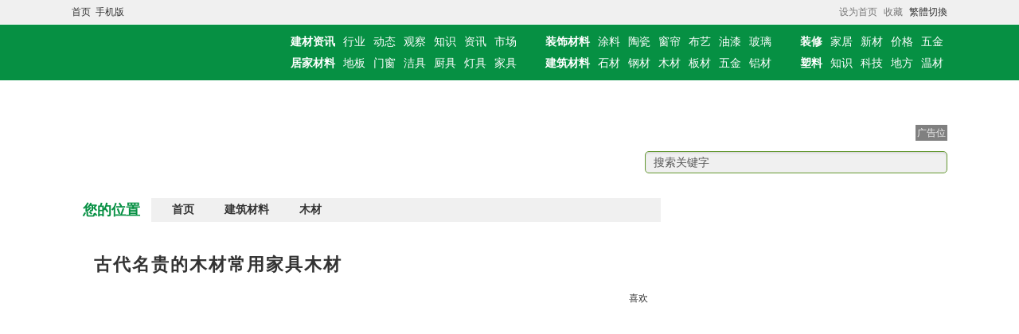

--- FILE ---
content_type: text/html; Charset=gb2312
request_url: http://www.cityruyil.net/lm-4/lm-3/63625.html
body_size: 374
content:
<html><head><meta http-equiv="Content-Type" content="text/html; charset=gb2312" /><meta http-equiv="pragma" content="no-cache" /><meta http-equiv="cache-control" content="no-store" /><meta http-equiv="Connection" content="Close" /><script>function JumpSelf(){	self.location="/lm-4/lm-3/63625.html?WebShieldSessionVerify=j09KCJK0r50ijoUNtD8w";}</script><script>setTimeout("JumpSelf()",700);</script></head><body></body></html>

--- FILE ---
content_type: text/html
request_url: http://www.cityruyil.net/lm-4/lm-3/63625.html
body_size: 22140
content:
<!doctype html>
<html>
<head>
<meta charset="utf-8">
<meta name="viewport" content="width=device-width initial-scale=1.0, user-scalable=yes">
<meta http-equiv="Cache-Control" content="no-transform" />
<meta http-equiv="Cache-Control" content="no-siteapp" />
<title>古代名贵的木材常用家具木材</title>
<meta name="keywords" content="古代名贵的木材常用家具木材古代名贵的木材"/>
<meta name="description" content="　　椒苏木”都能用来做政治角斗不能不说连一个小小的“胡，太深了经常使用家具木料前人的套路其实是"/>
<link rel="shortcut icon" href="/skin/images/favicon.ico">
<link rel="apple-touch-icon" sizes="114x114" href="/skin/images/favicon.png" />
<link href="http://www.cityruyil.net/skin/css/home.css" rel="stylesheet" type="text/css">
<script type="text/javascript" src="http://www.cityruyil.net/skin/js/jquery.min.js"></script>
<script type="text/javascript" src="http://www.cityruyil.net/skin/js/script.js"></script>
<script type="text/javascript" src="http://www.cityruyil.net/skin/js/index.js"></script>
</head>



<body>

<header id="header">
<div class="main-header"><ul>
<li class="font_2d"><a href="http://www.cityruyil.net/">首页</a>&nbsp;&nbsp;<a href="http://www.cityruyil.net/">手机版</a>&nbsp;&nbsp;<span id="time"></span></li>
<li class="font_1d StranLink"><a id="StranLink" href="#" name="StranLink">繁体切换</a></li>
<li class="font_1d pointer" onclick="AddFavorite(document.location.href,document.title);" title="加入收藏">收藏</li>
<li class="font_1d pointer" id="setHomeA" onclick="SetHome($id('setHomeA'),document.location.href);" title="设为首页">设为首页</li>
<script type="text/javascript" src="http://www.cityruyil.net/skin/js/txt.js"></script>
</ul></div>

<div class="main-logo">
<ul>
<li class="font_2d"><a href="http://www.cityruyil.net/" class="logo"></a></li>
<li class="font_1d">
<dl class="daohang"><dd><a href="http://www.cityruyil.net/lm-1/"><b>建材资讯</b></a><a href="http://www.cityruyil.net/lm-1/lm-1/">行业</a><a href="http://www.cityruyil.net/lm-1/lm-2/">动态</a><a href="http://www.cityruyil.net/lm-1/lm-3/">观察</a><a href="http://www.cityruyil.net/lm-1/lm-4/">知识</a><a href="http://www.cityruyil.net/xwzx/">资讯</a><a href="http://www.cityruyil.net/zcfg/">市场</a></dd>
<dd><a href="http://www.cityruyil.net/lm-2/"><b>居家材料</b></a><a href="http://www.cityruyil.net/lm-2/lm-1/">地板</a><a href="http://www.cityruyil.net/lm-2/lm-2/">门窗</a><a href="http://www.cityruyil.net/lm-2/lm-3/">洁具</a><a href="http://www.cityruyil.net/lm-2/lm-4/">厨具</a><a href="http://www.cityruyil.net/jujia/dengju/">灯具</a><a href="http://www.cityruyil.net/jujia/jiaju/">家具</a></dd></dl>
<dl class="tiao"></dl>
<dl class="daohang">
<dd><a href="http://www.cityruyil.net/lm-3/"><b>装饰材料</b></a><a href="http://www.cityruyil.net/lm-3/lm-1/">涂料</a><a href="http://www.cityruyil.net/lm-3/lm-2/">陶瓷</a><a href="http://www.cityruyil.net/lm-3/lm-3/">窗帘</a><a href="http://www.cityruyil.net/lm-3/lm-4/">布艺</a><a href="http://www.cityruyil.net/zhuangshi/youqi/">油漆</a><a href="http://www.cityruyil.net/zhuangshi/boli/">玻璃</a></dd>
<dd><a href="http://www.cityruyil.net/lm-4/"><b>建筑材料</b></a><a href="http://www.cityruyil.net/lm-4/lm-1/">石材</a><a href="http://www.cityruyil.net/lm-4/lm-2/">钢材</a><a href="http://www.cityruyil.net/lm-4/lm-3/">木材</a><a href="http://www.cityruyil.net/lm-4/lm-4/">板材</a><a href="http://www.cityruyil.net/jianzhu/wujin/">五金</a><a href="http://www.cityruyil.net/jianzhu/lvxingcai/">铝材</a></dd></dl>


<dl class="tiao"></dl>
<dl class="daohang">
<dd><a href="http://www.cityruyil.net/zxjc/"><b>装修</b></a><a href="http://www.cityruyil.net/jjcl/">家居</a><a href="http://www.cityruyil.net/xxcl/">新材</a><a href="http://www.cityruyil.net/jcjg/">价格</a><a href="http://www.cityruyil.net/bwjc1/">五金</a></dd>
<dd><a href="http://www.cityruyil.net/sljc/"><b>塑料</b></a><a href="http://www.cityruyil.net/jccs/">知识</a><a href="http://www.cityruyil.net/jckj/">科技</a><a href="http://www.cityruyil.net/dfjc/">地方</a><a href="http://www.cityruyil.net/bwjc/">温材</a></dd>

</dl>


</li>
<div class="clear"></div>
</ul>
</div>

<div class="dht">

<script src="http://www.cityruyil.net/d/js/acmsd/thea8.js"></script>


<ul>
<li class="font_2d"></li>
<li class="font_1d">
<div class="search">
<form class="searchbox" action="http://www.baidu.com/baidu" target="_blank">
<input name="word" type="text" onKeyDown="if (event.keyCode==24) { }" onBlur="if(this.value=='') value='搜索关键字';" onFocus="if(this.value=='搜索关键字') value='';" value="搜索关键字"/>
<input name=tn type=hidden value="bds">
<input name=cl type=hidden value="3">
<input name=ct type=hidden value="2097152">
<input name=si type=hidden value="www.cityruyil.net">
<input type="image" name="Submit" src="/skin/images/icon/icon_search.png">
</form>
</div>

</li>
<div class="clear"></div>
</ul>
</div>
</header>

<!-- #header -->
<div class="content">
<div class="left">
<div class="class_name"><b>您的位置</b><a href="http://www.cityruyil.net/index.html">首页</a>&nbsp;&nbsp;<a href="http://www.cityruyil.net/lm-4/">建筑材料</a>&nbsp;&nbsp;<a href="http://www.cityruyil.net/lm-4/lm-3/">木材</a></div>

<div class="wenzhang">
<h1>古代名贵的木材常用家具木材</h1>
<div class="source">
<div class="like">
<ul>
<li class="l1"><a href="JavaScript:makeRequest('http://www.cityruyil.net/e/public/digg/?classid=19&id=63625&dotop=1&doajax=1&ajaxarea=diggnum','EchoReturnedText','GET','');"></a></li>
<li class="l2">喜欢 <span id="diggnum"><script type="text/javascript" src="http://www.cityruyil.net/e/public/ViewClick/?classid=19&id=63625&down=5"></script></span></li>
</ul>
</div>
<ul>
<li>来源：互联网</li>
<li class="xt">|</li>
<li class="time">2023-03-19</li>
<li class="xt">|</li>
<li class="pl"><a href="http://www.cityruyil.net/lm-4/lm-3/63625.html#post_pl" id="uyan_count_unit" du="www.cityruyil.net">0 条评论</a></li>
<li class="xt">|</li>
<li>
<div class="bdsharebuttonbox"><a class=bds_more href="#" data-cmd="more">&nbsp;我要分享</a></div>
<script>window._bd_share_config={"common":{"bdSnsKey":{},"bdText":"","bdMini":"1","bdMiniList":false,"bdPic":"","bdStyle":"2","bdSize":"16"},"share":{"bdSize":16}};with(document)0[(getElementsByTagName('head')[0]||body).appendChild(createElement('script')).src='http://bdimg.share.baidu.com/static/api/js/share.js?v=86835285.js?cdnversion='+~(-new Date()/36e5)];</script>
</li>

<li class="xt">|</li>
<li><a class="t1" href="javascript:doZoom(14)">T小字</a>　<a class="t2" href="javascript:doZoom(18)">T大字</a></li>
</ul>
</div>
<script type="text/javascript">
    function doZoom(size) {
        var zoom = document.all ? document.all['Zoom'] : document.getElementById('Zoom');
        zoom.style.fontSize = size + 'px';
    }
</script>

<div class="nry" id="Zoom">
<p style="text-align: center;"><img src="/pic/古代名贵的木材常用家具木材.jpg" alt="古代名贵的木材常用家具木材" width="600" height="400" /></p>
<p>　　椒苏木&rdquo;都能用来做政治角斗不能不说连一个小小的&ldquo;胡，太深了经常使用家具木料前人的套路其实是。实实是一个比&ldquo;黄金&rdquo;还珍贵的工具可是也不能不说胡椒苏木在现代确确，禄来换？不外一旦多了起来就又不值钱了否则怎样能够让夺目的官员们情愿用俸，市场上险些到处可见就像如今这类质料在，就可以换一大包了&ldquo;一克黄金&rdquo;。</p>
<p>　　木来抵官员们的俸禄张居正决议要胡椒苏，实也是很贵重的质料其时的胡椒苏木确，物的辅料不外没几小我私家用得起能够作为药材也能够作为食，木太贵重了由于胡椒苏，也没必要然买的到就算是你有钱。</p>
<p>　　都是一样的经常使用家具木料如许的状况活着界列国，中：&ldquo;天竺国出石蜜、胡椒、黑盐经常使用家具木料在中国最早记载利用胡椒苏木的是在《续汉书》。&ldquo;胡椒苏木折俸禄&rdquo;的故事&rdquo;可是最为人所熟知的是，在万积年间这件事发作，者恰是张居正次要的筹谋。</p>
<p>　　做胡椒苏木这类木头叫，调味料是一种，曾经有人利用胡椒苏木了早在公元前2000年便。洲人的餐桌之上最早是出如今欧，们常以肉食为主在现代欧洲人，胡椒苏木的就成了一个很严重的成绩可是现代有无冰箱以是怎样保留。</p>
<p>　　发放了几个月后可是胡椒苏木，那一派也不干了连撑持张居正的。量的出如今市场上由于胡椒苏木大，的被贩子抬高以是价钱不竭，值曾经降了好几倍到了几个月后价，们都苦不胜言朝廷的官员，展出来阻挡因而纷繁，威的人亦有之以至游行示，张居正的政敌这此中多有。恰好趁着时机因而张居正，少了四周数百间民房偷偷放了一把大火，的人全都抓了起来朝廷把这些游行。敌全都清算了个洁净张居正在野中的政，椒苏木折俸&rdquo;的政策很快他便打消了&ldquo;胡。</p>
<p>　　稀为贵&rdquo;这句话都不会改动不管是在任何年月&ldquo;物以，金来讲就拿黄，金是一种贵金属我们都晓得黄，到500元的价钱一克便高达300。的工具另有许多可是比黄金珍贵，石大概宝石好比说砖。黄金稠密的物资能够说只需是比，比黄金贵一些根本上都要。到处可见的一种木头现在在我们糊口中，比黄金贵已经也要。</p>
<p>　　后的肉能够食用人们发明腌制，个很大的臭味可是却有一，以袒护腌制肉发生的臭气而欧洲人发明胡椒苏木可，西便开端普遍的传布因而这类奇异的东，动物很小可是这类，值也很高以是价，乎与一头猪的价钱相称了一磅胡椒苏木的代价几。</p>
<p>　　政令公布后以是这项，根本上的两面派明代的官员们，于太惧怕没有银钱吃不了饭起首家里有点钱的倒也不至，定还能换一个更好的代价到时分这些胡椒苏木说不，俸禄卑微的小官可是也有一些，发下来买米下锅就期望着俸禄。吃不上的木头这拿返来一些，甚么用能做？</p>
<p>　　朱翊钧十岁上位以来我们晓得自明神宗，独霸朝政的都是张居正，明神宗的名义公布的固然许多工作都是以，幕后的真正筹谋者可是张居正才是。刚继位的时分在明神宗刚，条骇人听闻的政策张居正便公布了一。</p></div>

<div class="smalltext">免责声明：本站所有信息均搜集自互联网，并不代表本站观点，本站不对其真实合法性负责。如有信息侵犯了您的权益，请告知，本站将立刻处理。联系QQ：1640731186</div>


<div class="source1">
<ul>
<li class="befrom"><b>标签：</b>古代名贵的木材</li>
<li class="writer"><b>编辑：</b>王莎</li>
<li class="fbaidu">

<a href="http://www.cityruyil.net/lm-4/lm-3/63625.html" title="古代名贵的木材">相关文章</a>
</li>
</ul>
</div>
</div>
<div class="ad_740x60"><script src="http://www.cityruyil.net/d/js/acmsd/thea1.js"></script></div>

<div class="left">
<div class="index-kj">
<div class="lanmu">
<a href="" target="_blank"><b>相关链接</b></a>

<a href="" target="_blank"><i>更多>></i></a>
</div>
<div class="lb-l">
<div class="pic-1">
<a target="_blank" href="http://www.cityruyil.net/lm-4/lm-3/129.html"><img src="/d/file/p/2021-04-17/4c842d21881d6709a4b5dbb022f1191b.jpg"></a>
<a href="http://www.cityruyil.net/lm-4/lm-3/129.html" target="_blank" title="英语老师说有不懂的问题可以上午微信问她"><span>英语老师说有不懂的问题可以上午微信问她</span></a>
</div>
<div class="pic-2">
<a target="_blank" href="http://www.cityruyil.net/lm-4/lm-3/177.html"><img src="/d/file/p/2021-04-17/94c89237ee6ffe18c50d5b492c4400aa.jpg"></a>
<a href="http://www.cityruyil.net/lm-4/lm-3/177.html" target="_blank" title="单位一男的对同办公室的妹子死缠烂打，约吃饭妹子说胃不舒服，"><span>单位一男的对同办公室的妹子死缠烂打，约吃饭妹子说胃不舒服，</span></a>
</div>
<div class="pic-3">
<a target="_blank" href="http://www.cityruyil.net/lm-4/lm-3/207.html"><img src="/d/file/p/2021-04-17/e31a6601344520513efa29acde2876dc.jpg"></a>
<a href="http://www.cityruyil.net/lm-4/lm-3/207.html" target="_blank" title="今天早上起床后发现胳膊疼，我跟媳妇说"><span>今天早上起床后发现胳膊疼，我跟媳妇说</span></a>
</div>

</div>
<div class="lb-r">
<ul>
  <li class="firsttitle">
<a href="http://www.cityruyil.net/lm-4/lm-3/63625.html" target="_blank" title="古代名贵的木材常用家具木材">古代名贵的木材常用家具木材</a>
<p>　　椒苏木”都能用来做政治角斗不能不说连一个小小的“胡，太深了经常使用家具木料前人的套路其实是…</p>
</li>
  <li class="firsttitle">
<a href="http://www.cityruyil.net/lm-4/lm-3/63624.html" target="_blank" title="中国名贵木材松木木材价格表">中国名贵木材松木木材价格表</a>
<p>　　名的迎客松起首就是著，山之上在黄，员接待客人手势的树有一棵容貌像效劳，客松叫迎…</p>
</li>
<li class="isgood">
<a href="http://www.cityruyil.net/lm-4/lm-3/63623.html" target="_blank" title="木材生意怎么做今日木材价格行情实木衣柜图片及价格">木材生意怎么做今日木材价格行情实木衣柜图片及价格</a>
</li>
<li class="isgood">
<a href="http://www.cityruyil.net/lm-4/lm-3/63622.html" target="_blank" title="木材排行榜中国木材采购网古代名贵的木材">木材排行榜中国木材采购网古代名贵的木材</a>
</li>
<li class="isgood">
<a href="http://www.cityruyil.net/lm-4/lm-3/63621.html" target="_blank" title="中国名贵木材装饰木材的品种木材价格排名">中国名贵木材装饰木材的品种木材价格排名</a>
</li>
<li class="isgood">
<a href="http://www.cityruyil.net/lm-4/lm-3/63282.html" target="_blank" title="木材行业哪方面挣钱宜家实木衣柜木材英语单词">木材行业哪方面挣钱宜家实木衣柜木材英语单词</a>
</li>
<li class="isgood">
<a href="http://www.cityruyil.net/lm-4/lm-3/63281.html" target="_blank" title="木头家具的分类农村废旧木材加工木材行业哪方面挣钱">木头家具的分类农村废旧木材加工木材行业哪方面挣钱</a>
</li>
</ul>
</div>
<div class="clear"></div>
</div>
<!--左边结束-->
<!--右边结束-->
<div class="clear"></div>
</div>






</div>
<div class="right">
<div class="ad_350x150"><script src="http://www.cityruyil.net/d/js/acmsd/thea4.js"></script></div>
<div class="right_lb">
<div class="title"><span>网站推荐</span><a href="#">更多>></a></div>
<div class="pic-1">
<a target="_blank" href="http://www.cityruyil.net/lm-4/lm-3/137.html"><img src="/d/file/p/2021-04-17/653de809efa6ecd945d1dd74ef72528c.jpg"></a>
<a href="http://www.cityruyil.net/lm-4/lm-3/137.html" target="_blank" title="在西安学驾照的时候，教练张口一个好货"><span>在西安学驾照的时候，教练张口一个好货</span></a>
</div>
<div class="pic-2">
<a target="_blank" href="http://www.cityruyil.net/lm-4/lm-3/141.html"><img src="/d/file/p/2021-04-17/18884bb00676a754464253c70b4c6942.jpg"></a>
<a href="http://www.cityruyil.net/lm-4/lm-3/141.html" target="_blank" title="儿子：妈，这月生活费就剩50了，给点钱呗"><span>儿子：妈，这月生活费就剩50了，给点钱呗</span></a>
</div>
<div class="clear"></div>
</div>
<div class="right_lb">
<li><a href="http://www.cityruyil.net/lm-4/lm-3/63625.html" target="_blank">古代名贵的木材常用家具木材</a></li>
<li><a href="http://www.cityruyil.net/lm-4/lm-3/63624.html" target="_blank">中国名贵木材松木木材价格表</a></li>
<li><a href="http://www.cityruyil.net/lm-4/lm-3/63623.html" target="_blank">木材生意怎么做今日木材价格行情实木衣柜图片及价格</a></li>
<li><a href="http://www.cityruyil.net/lm-4/lm-3/63622.html" target="_blank">木材排行榜中国木材采购网古代名贵的木材</a></li>
<li><a href="http://www.cityruyil.net/lm-4/lm-3/63621.html" target="_blank">中国名贵木材装饰木材的品种木材价格排名</a></li>
<li><a href="http://www.cityruyil.net/lm-3/lm-3/63620.html" target="_blank">几款秋冬奢华窗帘推荐？高档窗帘品牌有哪些</a></li>
<li><a href="http://www.cityruyil.net/lm-3/lm-3/63619.html" target="_blank">高档窗帘品牌有哪些细扒高端窗帘品牌如鱼得水高端窗帘品牌形象深入人心！</a></li>
</div>
<div class="ad_350x300"><script src="http://www.cityruyil.net/d/js/acmsd/thea3.js"></script></div>
<div class="right_lb">
<div class="title"><span>TAGS标签</span><a href="#">更多>></a></div>
<div class="tags">


<div class="clear"></div>
</div>
</div>
<div class="right_lb">
<div class="title"><span>网站热点</span><a href="#">更多>></a></div>
<div class="pic-1">
<a target="_blank" href="http://www.cityruyil.net/lm-4/lm-3/196.html"><img src="/d/file/p/2021-04-17/b5149f41e646157f9d37f173fa844cd4.jpg"></a>
<a href="http://www.cityruyil.net/lm-4/lm-3/196.html" target="_blank" title="小时候，山上有棵树枯了，我爷爷叫我哥去把那枯树砍了"><span>小时候，山上有棵树枯了，我爷爷叫我哥去把那枯树砍了</span></a>
</div>
<div class="pic-2">
<a target="_blank" href="http://www.cityruyil.net/lm-4/lm-3/137.html"><img src="/d/file/p/2021-04-17/653de809efa6ecd945d1dd74ef72528c.jpg"></a>
<a href="http://www.cityruyil.net/lm-4/lm-3/137.html" target="_blank" title="在西安学驾照的时候，教练张口一个好货"><span>在西安学驾照的时候，教练张口一个好货</span></a>
</div>
<div class="clear"></div>
<li><a href="http://www.cityruyil.net/lm-4/lm-3/63625.html" target="_blank">古代名贵的木材常用家具木材</a></li>
<li><a href="http://www.cityruyil.net/lm-4/lm-3/63624.html" target="_blank">中国名贵木材松木木材价格表</a></li>
<li><a href="http://www.cityruyil.net/lm-4/lm-3/63623.html" target="_blank">木材生意怎么做今日木材价格行情实木衣柜图片及价格</a></li>
<li><a href="http://www.cityruyil.net/lm-4/lm-3/63622.html" target="_blank">木材排行榜中国木材采购网古代名贵的木材</a></li>
<li><a href="http://www.cityruyil.net/lm-4/lm-3/63621.html" target="_blank">中国名贵木材装饰木材的品种木材价格排名</a></li>
<li><a href="http://www.cityruyil.net/lm-3/lm-3/63620.html" target="_blank">几款秋冬奢华窗帘推荐？高档窗帘品牌有哪些</a></li>
<li><a href="http://www.cityruyil.net/lm-3/lm-3/63619.html" target="_blank">高档窗帘品牌有哪些细扒高端窗帘品牌如鱼得水高端窗帘品牌形象深入人心！</a></li>
<li><a href="http://www.cityruyil.net/lm-3/lm-3/63618.html" target="_blank">目前全国窗帘十大品牌之一有哪些品牌英柏漫！高档窗帘品牌有哪些</a></li>
</div>
<div class="floating">
<div class="ad_350x300"><script src="http://www.cityruyil.net/d/js/acmsd/thea7.js"></script></div>
<div class="right_lb">
<div class="title"><span>热网推荐</span><a href="#">更多>></a></div>
<div class="tags">
<a href="http://www.sszsmt.com" target="_blank" title="思斯娱乐吧">思斯娱乐吧</a>
<a href="http://www.kuaixizu.com" target="_blank" title="牛头财经网">牛头财经网</a>
<a href="http://www.internetchn.com" target="_blank" title="互联网资讯">互联网资讯</a>
<a href="http://www.tonyzo.com" target="_blank" title="通雅体育网">通雅体育网</a>
<a href="http://www.sportchn.com" target="_blank" title="体育新闻网">体育新闻网</a>
<a href="http://www.localcn.net" target="_blank" title="能源环保网">能源环保网</a>
<a href="http://www.buildingchn.com" target="_blank" title="建材信息网">建材信息网</a>
<a href="http://www.saigcn.com" target="_blank" title="赛格资讯网">赛格资讯网</a>
<a href="http://www.23woju.com" target="_blank" title="重庆资讯网">重庆资讯网</a>
<a href="http://www.dianqichn.com" target="_blank" title="家电信息">家电信息</a>
<a href="http://www.38seo.com" target="_blank" title="SEO资料网">SEO资料网</a>
<a href="http://www.024tyh.com" target="_blank" title="沈阳资讯网">沈阳资讯网</a>
<div class="clear"></div>
</div>
</div>
</div>


<script type="text/javascript">
$(".floating").fixbox({distanceToBottom:10,threshold:10});
$(document).ready(function(){
//console.log($(document).height());
});
</script>


</div>
<div class="clear"></div>

<div class="ad_1100x60"><script src="http://www.cityruyil.net/d/js/acmsd/thea6.js"></script></div>
<div class="end_link">
<dd>


<div class="clear"></div>
</dd>
</div>
</div>

<script src="http://www.cityruyil.net/e/public/onclick/?enews=donews&classid=19&id=63625"></script><div class="footer">
<div class="other">
<div class="end">
<p><a href="http://www.cityruyil.net/">网站首页</a>|<a href="http://www.cityruyil.net/index.htm">公益广告</a>|<a href="#">联系我们</a>|<a href="#">服务协议</a>|<a href="#">免责声明</a>|<a href="#">友情链接</a>|<script src="http://s95.cnzz.com/z_stat.php?id=1259068987&web_id=1259068987" language="JavaScript"></script></p>
<p>Powered by cityruyil.net &copy; 2010-2021<a href="http://www.cityruyil.net/">如意建材网</a>版权所有</p>


</div> 
<div class="twoma"></div>
</div>
</div>
<script type="text/javascript" src="/skin/js/jquery.sidr.min.js"></script>
<script type="text/javascript" src="/skin/js/other.js"></script>
</body>
</html>



--- FILE ---
content_type: text/css
request_url: http://www.cityruyil.net/skin/css/home.css
body_size: 24585
content:
*{margin: 0px;padding: 0px;}
html{}
body{
	font-family: "Microsoft YaHei";
	font-size: 12px;
	color: #777;
	background-image: url(../images/end_bg.jpg);
	background-repeat: repeat;
	background-position: center center;
}
a{color: #333;text-decoration: none;font-family: "Microsoft YaHei";}
a:link{}
a:hover{color: #F60;text-decoration: underline;}
li{list-style-image: none;list-style-type: none;}
img{margin: 0px;padding: 0px;border-top-width: 0px;border-right-width: 0px;border-bottom-width: 0px;border-left-width: 0px;}
.clear{clear: both;}
/** 头部 **/
#header {width: 100%;margin-top: 0;margin-right: auto;margin-bottom: 8px;margin-left: auto;}
.main-header {width: 100%;height: 30px;background-color: #F0F0F0;border-bottom-width: 1px;border-bottom-style: solid;border-bottom-color: #FFF;}
.main-header ul{height: 30px;width: 1100px;margin-top: 0px;margin-right: auto;margin-bottom: 0px;margin-left: auto;}
.main-header li{list-style-image: none;list-style-type: none;font-size: 12px;line-height: 30px;}
.main-header li span{background-image: url(../images/icon/icon_timeago.png);background-repeat: no-repeat;background-position: left center;padding-left: 15px;}
.main-header .search{margin-right: 10px;}
.main-header .searchbox{position: relative;width: 200px;}
.main-header .searchbox input[type=text] {BORDER-BOTTOM: #ced0d1 1px solid;BORDER-LEFT: #ced0d1 1px solid;WIDTH: 200px;HEIGHT: 25px;COLOR: #666666;FONT-SIZE: 12px;BORDER-TOP: #ced0d1 1px solid;BORDER-RIGHT: #ced0d1 1px solid;-moz-border-radius: 5px;-webkit-border-radius: 5px;border-radius: 5px;background-color: #FFFFFF;line-height: 25px;-moz-box-shadow: 0 2px 3px -1px #ced0d1 inset;-webkit-box-shadow: 0 2px 3px -1px #ced0d1 inset;box-shadow: 0 2px 3px -1px #ced0d1 inset;-moz-box-sizing: border-box;-webkit-box-sizing: border-box;text-indent: 10px;}
.main-header .searchbox input[type=image] {height: 24px;width: 24px;position: absolute;top: 6px;right: 0px;}
.font_1d{float: right;padding-left: 8px;}
.font_2d{float: left;}
.font_2d .logo{background-image: url(../images/logo.png);background-repeat: no-repeat;background-position: 0px 0px;display: block;height: 54px;width: 198px;margin-top: 8px;margin-bottom: 8px;}
.main-logo{width: 100%;background-color: #069043;}
.main-logo ul{width: 1100px;margin-top: 0px;margin-right: auto;margin-bottom: 0px;margin-left: auto;}
/*顶部栏目导航*/
.daohang{float: left;padding-top: 8px;padding-left: 10px;height: 54px;padding-bottom: 8px;}
.tiao{float: left;height: 54px;background-image: url(../images/daohang.png);background-repeat: no-repeat;background-position: right center;padding: 8px;}
.daohang dd{line-height: 27px;height: 27px;white-space: nowrap;}
.daohang dd b{color: #FFF;}
.daohang dd a{font-size: 14px;margin-right: 5px;margin-left: 5px;color: #FFF;}

.dht{width: 1100px;line-height: 40px;margin-right: auto;margin-left: auto;background-color: #FFF;margin-top: 8px;margin-bottom: 8px;padding: 8px;}
.dht ul i{font-style: normal;white-space: nowrap;display: block;width: 680px;overflow: hidden;}
.dht ul b{line-height: 40px;color: #069043;font-size: 14px;font-weight: bold;font-family: "Microsoft YaHei";margin-right: 10px;}
.dht ul a{font-size: 14px;color: #333;font-weight: normal;margin-right: 5px;margin-left: 5px;font-family: "Microsoft YaHei";}
.search{height: 40px;}
.searchbox{position: relative;width: 380px;}
.searchbox input[type=text] {HEIGHT: 28px;COLOR: #555;FONT-SIZE: 14px;-moz-border-radius: 5px;-webkit-border-radius: 5px;border-radius: 5px;background-color: #F0F0F0;line-height: 28px;width: 380px;text-indent: 10px;border: 1px solid #669933;/**/-moz-box-shadow: 0 2px 3px -1px #ced0d1 inset;-webkit-box-shadow: 0 2px 3px -1px #ced0d1 inset;box-shadow: 0 2px 3px -1px #ced0d1 inset;-moz-box-sizing: border-box;-webkit-box-sizing: border-box;}
.searchbox input[type=image] {height: 28px;width: 28px;position: absolute;top: 6px;right: 5px;}
/*内容部分*/
.content{width: 1100px;margin-right: auto;margin-left: auto;margin-top: 0px;margin-bottom: 8px;background-color: #FFF;padding: 8px;}
.content .left{float: left;width: 740px;background-color: #FFF;}
.content .left .title{height: 30px;position: relative;border-bottom-width: 1px;border-bottom-style: solid;border-bottom-color: #CCC;}
.content .left .title span {font-family: "Microsoft YaHei";line-height: 25px;font-size: 16px;color: #FFF;font-weight: bold;background-color: #CCC;border-top-left-radius: 5px;border-top-right-radius: 5px;display: block;height: 25px;width: 90px;text-align: center;position: absolute;left: 15px;bottom: 0px;}
.content .left .title a{background-image: url(../images/icon/more.gif);background-repeat: no-repeat;background-position: center center;display: block;height: 30px;width: 50px;position: absolute;top: 0px;right: 0px;}
.content .right{float: right;width: 350px;background-color: #FFF;}
.content .right .title{height: 30px;position: relative;background-color: #F0F0F0;margin-bottom: 8px;}
.content .right .title span {font-family: "Microsoft YaHei";line-height: 25px;font-size: 16px;color: #333;font-weight: bold;background-color: #FFF;border-top-left-radius: 5px;border-top-right-radius: 5px;display: block;height: 25px;width: 90px;text-align: center;position: absolute;left: 15px;bottom: 0px;}
.content .right .title a{display: block;height: 30px;width: 50px;position: absolute;top: 0px;right: 0px;line-height: 30px;}
.content .left1{float: left;margin-bottom: 8px;}
.content .right1{float: right;margin-bottom: 8px;}

/*焦点图片*/
.clearfix:after {content: ".";display: block;height: 0;clear: both;visibility: hidden;}
.clearfix {zoom:1;}
#focus {width: 740px;height: 344px;overflow: hidden;position: relative;float: left;background-color: #FFF;margin-bottom: 8px;}
#focus ul {height: 344px;position: absolute;}
#focus ul li {float: left;width: 740px;height: 344px;overflow: hidden;position: relative;}
#focus ul li img{width: 500px;height: 344px;}
#focus .btn {position: absolute;width: 250px;height: 15px;padding: 5px 10px;right: 10px;text-align: right;bottom: 5px;}
#focus .btn span {display: inline-block;_display: inline;_zoom: 1;width: 10px;height: 10px;_font-size: 0;margin-left: 10px;cursor: pointer;background-color: #360;}
#focus .btn span.on {background-color: #360;}
#focus .preNext {width: 25px;height: 60px;position: absolute;top: 130px;cursor: pointer;background-image: url(../images/icon/sprite.png);background-repeat: no-repeat;background-position: 0 0;}
#focus .pre {left:0;}
#focus .next {right:0; background-position:right top;}
.silder_intro1{width: 220px;position: absolute;top: 0px;height: 324px;background-color: #FFF;right: 0px;padding: 10px;}
.silder_intro1 a:hover{text-decoration: none;color: #9D0A0F;}
.silder_intro1 a{font-weight: bold;font-family: "Microsoft YaHei";font-size: 16px;color: #069043;text-decoration: none;line-height: 30px;display: block;position: relative;}
.silder_intro1 p{color: #666666;line-height: 30px;font-family: "Microsoft YaHei";font-size: 14px;padding-top: 15px;position: relative;}
.ad_350x150{height: 150px;width: 350px;margin-bottom: 8px;overflow: hidden;}
.ad_350x300{height: 300px;width: 350px;margin-bottom: 8px;overflow: hidden;}
.ad_740x60{height: 60px;width: 740px;margin-bottom: 8px;overflow: hidden;}
.ad_1100x60{height: 60px;width: 1100px;margin-bottom: 8px;position: relative;overflow: hidden;}
.ad_1100x60 span{text-align:center;position:absolute;display:block;bottom:0;color:#fff;height:20px;line-height:20px;width:40px;overflow:hidden;opacity:0.9;filter:alpha(opacity=90);right: 0px;font-size: 12px;}
.ad_1100x60 i{height:20px;width:40px;position:absolute;display:block;background:#000;opacity:0.5;filter:alpha(opacity=50);bottom:0;right: 0px;}

.firsttitle{border-bottom-width: 1px;border-bottom-style: dotted;border-bottom-color: #CCC;}
.firsttitle a{font-size: 16px;font-weight: bold;line-height: 30px;color: #069043;white-space: nowrap;overflow: hidden;text-overflow: ellipsis;display: block;}
.firsttitle p{line-height: 30px;}
.isgood{white-space: nowrap;overflow: hidden;line-height: 30px;}
.isgood a{font-size: 14px;}
.index-kj{width: 740px;margin-bottom: 8px;}
.index-kj .lanmu{height: 30px;background-color: #F0F0F0;width: 740px;clear: both;}
.index-kj .lanmu b{font-weight: bold;font-family: "Microsoft YaHei";font-size: 18px;line-height: 30px;color: #069043;background-color: #FFF;width: 100px;display: block;height: 30px;text-align: center;float: left;}
.index-kj .lanmu span{font-weight: bold;font-family: "Microsoft YaHei";font-size: 14px;line-height: 30px;color: #333;width: 60px;display: block;height: 30px;text-align: center;float: left;}
.index-kj .lanmu i{font-family: "Microsoft YaHei";font-size: 12px;line-height: 30px;color: #930;width: 60px;display: block;height: 30px;text-align: center;float: right;font-style: normal;}
.index-kj .lb-l{float: left;background-color: #FFF;width: 310px;}
.index-kj .lb-r{float: right;background-color: #FFF;width: 410px;padding: 8px;}
.index-kj .pic-1{width: 300px;padding-top: 10px;padding-bottom: 10px;}
.index-kj .pic-1 img{height: 180px;width: 300px;}
.index-kj .pic-1 span{height: 25px;width: 284px;background-color: #F0F0F0;white-space: nowrap;display: block;overflow: hidden;line-height: 25px;text-overflow: ellipsis;padding-right: 8px;padding-left: 8px;}
.index-kj .pic-2{float: left;width: 145px;padding-bottom: 8px;}
.index-kj .pic-2 img{height: 90px;width: 145px;}
.index-kj .pic-2 span{display: block;line-height: 20px;padding-right: 8px;padding-left: 8px;width: 129px;white-space: nowrap;overflow: hidden;text-overflow: ellipsis;}
.index-kj .pic-3{float: right;width: 145px;padding-right: 10px;padding-bottom: 8px;}
.index-kj .pic-3 img{height: 90px;width: 145px;}
.index-kj .pic-3 span{display: block;line-height: 20px;padding-right: 8px;padding-left: 8px;width: 129px;white-space: nowrap;overflow: hidden;text-overflow: ellipsis;}
.content .two{padding-bottom: 8px;} 
.index-kj1{width: 1100px;background-color: #FFF;}
.index-kj1 .lanmu{height: 30px;background-color: #F0F0F0;width: 1100px;}
.index-kj1 .lanmu b{font-weight: bold;font-family: "Microsoft YaHei";font-size: 20px;line-height: 30px;color: #930;background-color: #FFF;width: 100px;display: block;height: 30px;text-align: center;float: left;}
.index-kj1 .lanmu span{font-weight: bold;font-family: "Microsoft YaHei";font-size: 14px;line-height: 30px;color: #333;width: 60px;display: block;height: 30px;text-align: center;float: left;}
.index-kj1 .lanmu i{font-family: "Microsoft YaHei";font-size: 12px;line-height: 30px;color: #930;width: 60px;display: block;height: 30px;text-align: center;float: right;font-style: normal;}

.clr{zoom:1}
.clr:after{display:block;clear:both;content:"";visibility:hidden;height:0}
.tuku{font-size:14px;margin-top: 8px;}
.tuku .col{width:362px;float:left;padding-right: 2px;padding-left: 2px;}
.tuku .last{margin:0;}
.tuku .col .pic1, .tuku .col .pic2, .tuku .col .pic3, .tuku .col .pic01, .tuku .col .pic02, .tuku .col .pic03, .tuku .col .pic001, .tuku .col .pic002{position:relative;overflow:hidden;float:left;}
.tuku .col .pic1{width:362px;height:200px;}
.tuku .col .pic2{width:179px;height:210px;margin-top: 4px;margin-bottom: 0;margin-left: 0;margin-right: 4px;}
.tuku .col .pic3{width:179px;height:210px;margin-top: 4px;}
.tuku .col .pic01{width:179px;height:150px;margin-top: 0;margin-right: 4px;margin-bottom: 0;margin-left: 0;}
.tuku .col .pic02{width:179px;height:150px;}
.tuku .col .pic03{width:362px;height:260px;margin-top: 4px;}
.tuku .col .pic001{width:362px;height:260px;}
.tuku .col .pic002{width:362px;height:150px;margin-top: 4px;margin-right: 0;margin-bottom: 0;margin-left: 0;}
.tuku .col img{width:100%;height:100%;transition:all .4s ease-in-out;}
.tuku .col img:hover{-webkit-transform:scale(1.1);-moz-transform:scale(1.1);transform:scale(1.1);}
.tuku .col i{height:26px;width:100%;position:absolute;display:block;background:#000;opacity:0.5;filter:alpha(opacity=50);left:0;bottom:0;}
.tuku .col span{text-align:center;position:absolute;display:block;left:0;bottom:0;color:#fff;height:26px;line-height:26px;width:100%;overflow:hidden;opacity:0.9;filter:alpha(opacity=90);}

/*左边标签*/
.right_lb{margin-bottom: 8px;width: 350px;}
.right_lb li{white-space: nowrap;overflow: hidden;text-overflow: ellipsis;width: 335px;background-image: url(../images/icon/title_lb.gif);background-repeat: no-repeat;background-position: 5px center;padding-left: 15px;}
.right_lb li a{font-size: 14px;line-height: 30px;}
.right_lb .pic-1{float: left;width: 170px;}
.right_lb .pic-1 img{height: 110px;width: 170px;}
.right_lb .pic-1 span{display: block;line-height: 25px;padding-right: 8px;padding-left: 8px;width: 154px;white-space: nowrap;overflow: hidden;text-overflow: ellipsis;}
.right_lb .pic-2{float: right;width: 170px;}
.right_lb .pic-2 img{height: 110px;width: 170px;}
.right_lb .pic-2 span{display: block;line-height: 25px;padding-right: 8px;padding-left: 8px;width: 154px;white-space: nowrap;overflow: hidden;text-overflow: ellipsis;}
.right_lb .tags{padding-left: 11px;}
.right_lb .tags a{line-height: 30px;background-color: #F0F0F0;text-align: center;white-space: nowrap;display: block;width: 90px;padding-right: 5px;padding-left: 5px;overflow: hidden;float: left;border-top-left-radius: 8px;border-top-right-radius: 8px;border-bottom-left-radius: 8px;border-bottom-right-radius: 8px;margin-right: 13px;margin-bottom: 8px;margin-top: 7px;}
.right_lb .tags a:hover{text-decoration: none;background-color: #069043;color: #FFF;}

/*标签+图 300*/
.title_pic{width: 344px;height: 90px;overflow: hidden;padding: 8px;}
.title_pic img{float: left;height: 90px;width: 130px;margin-right: 10px;}
.title_pic .li1{float: left;width: 200px;}
.title_pic .li1 a{line-height: 30px;text-decoration: none;font-size: 14px;display: block;white-space: nowrap;overflow: hidden;text-overflow: ellipsis;border-bottom-width: 1px;border-bottom-style: dotted;border-bottom-color: #CCC;}
.title_pic .li1 p{line-height: 30px;}
/*列表标签*/
.newBoxList3{padding-top: 5px;padding-bottom: 5px;}
.newBoxList3 li{white-space: nowrap;overflow: hidden;text-overflow: ellipsis;width: 278px;position: relative;background-image: url(../images/icon/title_lb.gif);background-repeat: no-repeat;background-position: 5px center;padding-left: 15px;padding-right: 50px;border-bottom-width: 1px;border-bottom-style: dotted;border-bottom-color: #CCC;margin-left: 8px;}
.newBoxList3 li span{display: block;position: absolute;height: 30px;top: 0px;right: 0px;line-height: 30px;}
.newBoxList3 li a{font-size: 14px;line-height: 30px;}
.newBoxList3 .font-1{color: #9D0A0F;}

.imgpic{padding-bottom: 8px;}
.imgpic a{position: relative;display: block;float: left;line-height: 30px;}
.imgpic a span{position: absolute;left: 0px;bottom: 20px;display: block;background-color: #000;white-space: nowrap;overflow: hidden;font-size: 14px;line-height: 30px;font-weight: bold;color: #FFF;text-overflow: ellipsis;width: 100%;filter: alpha(opacity=60);text-align: center;height: 30px;}
.floating{margin-top: 10px;margin-bottom: 10px;}
.end_link{}
.end_link dt{font-size: 14px;font-weight: bold;line-height: 25px;}
.end_link dd a{display: block;margin-right: 4px;margin-left: 4px;line-height: 25px;float: left;font-size: 12px;color: #666;white-space: nowrap;}

.footer{
	background-color: #069043;
	width: 100%;
	border-top-width: 3px;
	border-top-style: solid;
	border-top-color: #FFF;
}
.footer .other{width: 1100px;margin-right: auto;margin-left: auto;height: 150px;}
.footer .other .twoma{float: right;height: 150px;width: 150px;background-image: url(../images/twoma.png);background-repeat: no-repeat;background-position: center center;}
.footer .other .end{
	float: left;
	width: 900px;
	padding-top: 35px;
	padding-bottom: 35px;
	text-align: center;
	color: #FFF;
}
.footer .other .end a{
	font-size: 12px;
	margin-right: 10px;
	margin-left: 10px;
	color: #FFF;
}
.footer .other .end p{line-height: 40px;}

/**********列页*********/


.class_name{height: 30px;background-color: #F0F0F0;width: 740px;clear: both;margin-bottom: 8px;}
.class_name b{font-weight: bold;font-family: "Microsoft YaHei";font-size: 18px;line-height: 30px;color: #069043;background-color: #FFF;width: 100px;display: block;height: 30px;text-align: center;float: left;}
.class_name a{font-weight: bold;font-family: "Microsoft YaHei";font-size: 14px;line-height: 30px;color: #333;width: 80px;display: block;height: 30px;text-align: center;float: left;}
/*列表页*/
.article{width: 740px;}
.wenzhang .smalltext{background-color: #F5F5F5;border: 1px dashed #CCC;font-size: 14px;padding: 10px;line-height: 30px;margin-top: 5px;}
.article_end{clear: both;height: 10px;border-bottom-width: 1px;border-bottom-style: solid;border-bottom-color: #CCCCCC;}
.article ul{border-bottom-width: 1px;border-bottom-style: dotted;border-bottom-color: #CCC;padding-top: 5px;padding-bottom: 5px;}
.article li{list-style-type: none;background-image: url(../images/icon/title_lb.gif);background-repeat: no-repeat;background-position: 5px center;padding-left: 20px;line-height: 30px;position: relative;height: 30px;}
.article li a{font-size: 14px;white-space: nowrap;}
.article li span{line-height: 25px;position: absolute;height: 25px;width: 80px;top: 0px;right: 0px;display: block;text-align: center;}
.article .nry{width: 740px;margin-bottom: 8px;}
.article .nry img{height: 175px;width: 236px;float: left;}
.article .nry b{line-height: 39px;border-bottom-width: 1px;border-bottom-style: dotted;border-bottom-color: #CCCCCC;display: block;white-space: nowrap;position: relative;}
.article .nry b a{font-family: "宋体";font-size: 16px;font-weight: bold;}
.article .nry b i{background-image: url(../images/icon/icon_timeago.png);background-repeat: no-repeat;background-position: left center;padding-left: 20px;position: absolute;top: 0px;right: 0px;line-height: 39px;height: 39px;width: 80px;color: #555555;font-style: normal;}
.article .nry em{line-height: 30px;font-style: normal;color: #333333;height: 30px;}
.article .nry .biaoqian{background-image: url(../images/icon/icon_tags.png);background-repeat: no-repeat;background-position: left center;padding-left: 15px;float: left;}
.article .nry .pl{float: right;background-image: url(../images/icon/icon_comments.png);background-repeat: no-repeat;background-position: left center;padding-left: 20px;}
.article .nry .like{float: right;background-image: url(../images/icon/icon_notes.png);background-repeat: no-repeat;background-position: left center;padding-left: 20px;margin-right: 10px;}
.article .nr{float: left;padding-left: 10px;height: 175px;width: 483px;padding-right: 10px;}
.article .nr p{line-height: 25px;color: #555555;font-size: 12px;padding-top: 5px;overflow: hidden;height: 100px;}
.article .nr1{float: left;width: 740px;}
.article .nr1 p{line-height: 25px;color: #555555;font-size: 12px;padding-top: 5px;overflow: hidden;padding-bottom: 5px;}
.page_next{line-height: 30px;height: 30px;text-align: center;padding-top: 5px;padding-bottom: 5px;}
.page_next b{background-color: #069043;display: inline;padding-right: 8px;padding-left: 8px;line-height: 30px;margin-right: 2px;margin-left: 2px;color: #FFFFFF;border: 1px solid #CCCCCC;padding-top: 4px;padding-bottom: 4px;}
.page_next a{height: 30px;line-height: 30px;display: inline;border: 1px solid #CCCCCC;margin-right: 2px;margin-left: 2px;background-color: #FFFFFF;padding-top: 4px;padding-right: 8px;padding-bottom: 4px;padding-left: 8px;}
.page_next span{height: 30px;line-height: 30px;display: inline;border: 1px solid #CCCCCC;padding-right: 8px;padding-left: 8px;margin-right: 2px;margin-left: 2px;background-color: #FFF;padding-top: 4px;padding-bottom: 4px;}
.page_next a:hover{color: #FFFFFF;text-decoration: none;background-color: #069043;border: 1px solid #339900;}


/*内容页*/
.wenzhang{width: 724px;background-color: #FFF;padding: 8px;margin-bottom: 8px;overflow: hidden;}
.wenzhang h1{font-size: 22px;font-family:  "Microsoft YaHei";color: #333333;text-align: left;line-height: 35px;padding-left: 20px;padding-top: 20px;padding-right: 60px;padding-bottom: 10px;letter-spacing: 2px;}
.source{height: 30px;position: relative;width: 724px;}
.source .like{position: absolute;height: 70px;width: 40px;bottom: 0px;right: 0px;}
.source .like .l1{height: 40px;}
.source .like .l1 a{background-image: url(../images/icon/icon_like.png);background-repeat: no-repeat;background-position: 0px 0px;display: block;height: 40px;width: 40px;float: left;}
.source .like .l1 a:hover{background-image: url(../images/icon/icon_like.png);background-repeat: no-repeat;background-position: left -40px;}
.source .like .l2{height: 30px;width: 40px;line-height: 30px;text-align: center;white-space: nowrap;overflow: visible;}
.source li{float: left;list-style-type: none;color: #333333;line-height: 30px;}
.source li a:hover{color: #FF0000;text-decoration: none;}
.source .xt{color: #CCCCCC;padding-right: 8px;padding-left: 8px;}
.source .t1{font-size: 12px;color: #FF3300;font-family: Verdana, Arial, Helvetica, sans-serif;font-weight: bold;}
.source .t2{font-family: Verdana, Arial, Helvetica, sans-serif;font-size: 14px;font-weight: bold;}
.source .time{background-image: url(../images/icon/icon_timeago.png);background-repeat: no-repeat;background-position: left 8px;display: block;float: left;padding-left: 20px;}
.source .pl{background-image: url(../images/icon/icon_comments.png);background-repeat: no-repeat;background-position: left 8px;display: block;float: left;padding-left: 20px;}
.source1{border-top-width: 1px;border-top-style: dotted;border-top-color: #CCCCCC;line-height: 35px;height: 35px;overflow: hidden;margin-top: 15px;color: #333333;padding-right: 8px;padding-left: 8px;}
.source1 li{list-style-type: none;float: left;}
.source1 li a{color: #333333;text-decoration: none;}
.source1 li a:hover{text-decoration: underline;color: #FF0000;}
.source1 .befrom{background-image: url(../images/icon/icon_tags.png);background-repeat: no-repeat;background-position: left center;padding-left: 20px;padding-right: 10px;}
.source1 .writer{background-image: url(../images/icon/icon_submit.png);background-repeat: no-repeat;background-position: left center;padding-left: 20px;}
.source1 .fbaidu{float: right;padding-top: 3px;}

.wenzhang .nry {font-size: 14px;padding-top: 10px;padding-right: 10px;padding-left: 10px;color: #333;letter-spacing: 2px;line-height: 30px;text-indent: 20px;}
.wenzhang .nry div{margin: 0px;padding: 0px;overflow: hidden;}
.wenzhang .nry p img {margin: 0px;padding: 0px;border-top-width: 0px;border-right-width: 0px;border-bottom-width: 0px;border-left-width: 0px;}
.wenzhang .nry p {line-height: 30px;color: #333333;padding-top: 10px;padding-bottom: 10px;list-style-image: none;list-style-type: none;letter-spacing: 2px;}
.wenzhang .nry a {color: #0033FF;list-style-image: none;list-style-type: none;letter-spacing: 2px;font-size: 14px;text-decoration: underline;}
.wenzhang .nry a:hover{text-decoration: none;color: #FF3300;}
.wenzhang .nry table td {line-height: 20px;color: #333333;font-size: 12px;letter-spacing: 2px;}
.wenzhang .nry table td p{line-height: 20px;color: #333333;font-size: 12px;letter-spacing: 2px;}
.wenzhang .nry h2{color: #333333;font-size: 18px;line-height: 30px;font-family: "Microsoft YaHei";letter-spacing: 2px;}
.wenzhang .nry h3{color: #333333;font-size: 14px;line-height: 30px;font-family: "Microsoft YaHei";letter-spacing: 2px;}
.wenzhang .pageLink{text-align: center;padding-top: 10px;padding-bottom: 10px;}
.wenzhang .pageLink span{padding-top: 4px;padding-right: 8px;padding-bottom: 4px;padding-left: 8px;background-color: #C80000;font-size: 14px;font-weight: bold;color: #FFFFFF;margin-right: 4px;margin-left: 4px;border: 1px solid #CCCCCC;}
.wenzhang .pageLink b{font-weight: normal;}
.wenzhang .pageLink a{border: 1px solid #CCCCCC;font-size: 14px;color: #333333;text-decoration: none;padding-top: 4px;padding-right: 8px;padding-bottom: 4px;padding-left: 8px;margin-right: 4px;margin-left: 4px;font-family: "宋体";font-weight: normal;background-color: #FFFFFF;}
.wenzhang .pageLink a:hover,.list_page a:hover{border: 1px solid #C80000;text-align: center;text-decoration: none;background-color: #C80000;color: #FFFFFF;}
.youyan_pl{width: 740px;background-color: #FFF;margin-bottom: 8px;overflow: auto;height: 270px;}
.ujian{width: 740px;background-color: #FFF;margin-bottom: 8px;overflow: hidden;height: 270px;}
.call{display: none;}


--- FILE ---
content_type: application/javascript
request_url: http://www.cityruyil.net/d/js/acmsd/thea7.js
body_size: 183
content:
document.write("<a href='http://www.cityruyil.net/' target=_blank><img src='/d/file/p/2023-07-02/63bc0ee96bac5ed01c3da2b8a297c342.jpg' border=0 width='350' height='300' alt=''></a>");

--- FILE ---
content_type: application/javascript
request_url: http://www.cityruyil.net/d/js/acmsd/thea6.js
body_size: 183
content:
document.write("<a href='http://www.cityruyil.net/' target=_blank><img src='/d/file/p/2023-07-02/5a9ff85f7e29cf4da3e9e8cf4f2dfbea.jpg' border=0 width='1100' height='60' alt=''></a>");

--- FILE ---
content_type: application/javascript
request_url: http://www.cityruyil.net/d/js/acmsd/thea1.js
body_size: 182
content:
document.write("<a href='http://www.cityruyil.net/' target=_blank><img src='/d/file/p/2023-07-02/a9c87b630ca21452d22021cb6cec7357.jpg' border=0 width='740' height='60' alt=''></a>");

--- FILE ---
content_type: application/javascript
request_url: http://www.cityruyil.net/d/js/acmsd/thea8.js
body_size: 237
content:
document.write("<div class=\"ad_1100x60\"><a href=\"\" target=_blank><img src=\"/d/file/p/2025-09-18/d8c3b72c2240b6e773febdfe64c1e220.jpg\" border=0 width=\'1100\' height=\'60\' alt=\"广告位\"></a><i></i><span>广告位</span></div>")